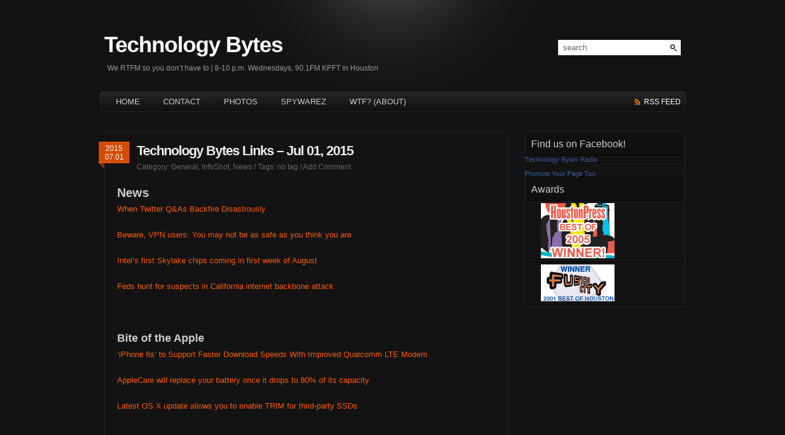

--- FILE ---
content_type: text/html; charset=UTF-8
request_url: https://geekradio.com/2015/07/01/technology-bytes-links-jul-01-2015
body_size: 26317
content:
<!DOCTYPE html PUBLIC "-//W3C//DTD XHTML 1.0 Transitional//EN" "http://www.w3.org/TR/xhtml1/DTD/xhtml1-transitional.dtd">
<html xmlns="http://www.w3.org/1999/xhtml">
<head profile="http://gmpg.org/xfn/11">
<meta http-equiv="Content-Type" content="text/html; charset=UTF-8" />
<title>Technology Bytes &raquo; Technology Bytes Links &#8211; Jul 01, 2015</title>
<meta name="generator" content="WordPress 6.2.8" />
<link rel="stylesheet" href="https://geekradio.com/wp-content/themes/pyrmont-v2/style.css" type="text/css" media="screen" />
<link rel="shortcut icon" type="image/ico" href="https://geekradio.com/wp-content/themes/pyrmont-v2/images/favicon.ico" />
<link rel="alternate" type="application/rss+xml" title="Technology Bytes RSS Feed" href="https://geekradio.com/feed" />
<link rel="pingback" href="https://geekradio.com/xmlrpc.php" />
<script src="http://ajax.googleapis.com/ajax/libs/jquery/1.3.2/jquery.min.js" type="text/javascript"></script>
<script src="https://geekradio.com/wp-content/themes/pyrmont-v2/scripts/basic.js" type="text/javascript"></script>
<meta name='robots' content='max-image-preview:large' />
<script type="text/javascript">
window._wpemojiSettings = {"baseUrl":"https:\/\/s.w.org\/images\/core\/emoji\/14.0.0\/72x72\/","ext":".png","svgUrl":"https:\/\/s.w.org\/images\/core\/emoji\/14.0.0\/svg\/","svgExt":".svg","source":{"concatemoji":"https:\/\/geekradio.com\/wp-includes\/js\/wp-emoji-release.min.js?ver=ed5a038a022a1d5296a9f8ec362cf360"}};
/*! This file is auto-generated */
!function(e,a,t){var n,r,o,i=a.createElement("canvas"),p=i.getContext&&i.getContext("2d");function s(e,t){p.clearRect(0,0,i.width,i.height),p.fillText(e,0,0);e=i.toDataURL();return p.clearRect(0,0,i.width,i.height),p.fillText(t,0,0),e===i.toDataURL()}function c(e){var t=a.createElement("script");t.src=e,t.defer=t.type="text/javascript",a.getElementsByTagName("head")[0].appendChild(t)}for(o=Array("flag","emoji"),t.supports={everything:!0,everythingExceptFlag:!0},r=0;r<o.length;r++)t.supports[o[r]]=function(e){if(p&&p.fillText)switch(p.textBaseline="top",p.font="600 32px Arial",e){case"flag":return s("\ud83c\udff3\ufe0f\u200d\u26a7\ufe0f","\ud83c\udff3\ufe0f\u200b\u26a7\ufe0f")?!1:!s("\ud83c\uddfa\ud83c\uddf3","\ud83c\uddfa\u200b\ud83c\uddf3")&&!s("\ud83c\udff4\udb40\udc67\udb40\udc62\udb40\udc65\udb40\udc6e\udb40\udc67\udb40\udc7f","\ud83c\udff4\u200b\udb40\udc67\u200b\udb40\udc62\u200b\udb40\udc65\u200b\udb40\udc6e\u200b\udb40\udc67\u200b\udb40\udc7f");case"emoji":return!s("\ud83e\udef1\ud83c\udffb\u200d\ud83e\udef2\ud83c\udfff","\ud83e\udef1\ud83c\udffb\u200b\ud83e\udef2\ud83c\udfff")}return!1}(o[r]),t.supports.everything=t.supports.everything&&t.supports[o[r]],"flag"!==o[r]&&(t.supports.everythingExceptFlag=t.supports.everythingExceptFlag&&t.supports[o[r]]);t.supports.everythingExceptFlag=t.supports.everythingExceptFlag&&!t.supports.flag,t.DOMReady=!1,t.readyCallback=function(){t.DOMReady=!0},t.supports.everything||(n=function(){t.readyCallback()},a.addEventListener?(a.addEventListener("DOMContentLoaded",n,!1),e.addEventListener("load",n,!1)):(e.attachEvent("onload",n),a.attachEvent("onreadystatechange",function(){"complete"===a.readyState&&t.readyCallback()})),(e=t.source||{}).concatemoji?c(e.concatemoji):e.wpemoji&&e.twemoji&&(c(e.twemoji),c(e.wpemoji)))}(window,document,window._wpemojiSettings);
</script>
<style type="text/css">
img.wp-smiley,
img.emoji {
	display: inline !important;
	border: none !important;
	box-shadow: none !important;
	height: 1em !important;
	width: 1em !important;
	margin: 0 0.07em !important;
	vertical-align: -0.1em !important;
	background: none !important;
	padding: 0 !important;
}
</style>
	<link rel='stylesheet' id='wp-block-library-css' href='https://geekradio.com/wp-includes/css/dist/block-library/style.min.css?ver=ed5a038a022a1d5296a9f8ec362cf360' type='text/css' media='all' />
<link rel='stylesheet' id='classic-theme-styles-css' href='https://geekradio.com/wp-includes/css/classic-themes.min.css?ver=ed5a038a022a1d5296a9f8ec362cf360' type='text/css' media='all' />
<style id='global-styles-inline-css' type='text/css'>
body{--wp--preset--color--black: #000000;--wp--preset--color--cyan-bluish-gray: #abb8c3;--wp--preset--color--white: #ffffff;--wp--preset--color--pale-pink: #f78da7;--wp--preset--color--vivid-red: #cf2e2e;--wp--preset--color--luminous-vivid-orange: #ff6900;--wp--preset--color--luminous-vivid-amber: #fcb900;--wp--preset--color--light-green-cyan: #7bdcb5;--wp--preset--color--vivid-green-cyan: #00d084;--wp--preset--color--pale-cyan-blue: #8ed1fc;--wp--preset--color--vivid-cyan-blue: #0693e3;--wp--preset--color--vivid-purple: #9b51e0;--wp--preset--gradient--vivid-cyan-blue-to-vivid-purple: linear-gradient(135deg,rgba(6,147,227,1) 0%,rgb(155,81,224) 100%);--wp--preset--gradient--light-green-cyan-to-vivid-green-cyan: linear-gradient(135deg,rgb(122,220,180) 0%,rgb(0,208,130) 100%);--wp--preset--gradient--luminous-vivid-amber-to-luminous-vivid-orange: linear-gradient(135deg,rgba(252,185,0,1) 0%,rgba(255,105,0,1) 100%);--wp--preset--gradient--luminous-vivid-orange-to-vivid-red: linear-gradient(135deg,rgba(255,105,0,1) 0%,rgb(207,46,46) 100%);--wp--preset--gradient--very-light-gray-to-cyan-bluish-gray: linear-gradient(135deg,rgb(238,238,238) 0%,rgb(169,184,195) 100%);--wp--preset--gradient--cool-to-warm-spectrum: linear-gradient(135deg,rgb(74,234,220) 0%,rgb(151,120,209) 20%,rgb(207,42,186) 40%,rgb(238,44,130) 60%,rgb(251,105,98) 80%,rgb(254,248,76) 100%);--wp--preset--gradient--blush-light-purple: linear-gradient(135deg,rgb(255,206,236) 0%,rgb(152,150,240) 100%);--wp--preset--gradient--blush-bordeaux: linear-gradient(135deg,rgb(254,205,165) 0%,rgb(254,45,45) 50%,rgb(107,0,62) 100%);--wp--preset--gradient--luminous-dusk: linear-gradient(135deg,rgb(255,203,112) 0%,rgb(199,81,192) 50%,rgb(65,88,208) 100%);--wp--preset--gradient--pale-ocean: linear-gradient(135deg,rgb(255,245,203) 0%,rgb(182,227,212) 50%,rgb(51,167,181) 100%);--wp--preset--gradient--electric-grass: linear-gradient(135deg,rgb(202,248,128) 0%,rgb(113,206,126) 100%);--wp--preset--gradient--midnight: linear-gradient(135deg,rgb(2,3,129) 0%,rgb(40,116,252) 100%);--wp--preset--duotone--dark-grayscale: url('#wp-duotone-dark-grayscale');--wp--preset--duotone--grayscale: url('#wp-duotone-grayscale');--wp--preset--duotone--purple-yellow: url('#wp-duotone-purple-yellow');--wp--preset--duotone--blue-red: url('#wp-duotone-blue-red');--wp--preset--duotone--midnight: url('#wp-duotone-midnight');--wp--preset--duotone--magenta-yellow: url('#wp-duotone-magenta-yellow');--wp--preset--duotone--purple-green: url('#wp-duotone-purple-green');--wp--preset--duotone--blue-orange: url('#wp-duotone-blue-orange');--wp--preset--font-size--small: 13px;--wp--preset--font-size--medium: 20px;--wp--preset--font-size--large: 36px;--wp--preset--font-size--x-large: 42px;--wp--preset--spacing--20: 0.44rem;--wp--preset--spacing--30: 0.67rem;--wp--preset--spacing--40: 1rem;--wp--preset--spacing--50: 1.5rem;--wp--preset--spacing--60: 2.25rem;--wp--preset--spacing--70: 3.38rem;--wp--preset--spacing--80: 5.06rem;--wp--preset--shadow--natural: 6px 6px 9px rgba(0, 0, 0, 0.2);--wp--preset--shadow--deep: 12px 12px 50px rgba(0, 0, 0, 0.4);--wp--preset--shadow--sharp: 6px 6px 0px rgba(0, 0, 0, 0.2);--wp--preset--shadow--outlined: 6px 6px 0px -3px rgba(255, 255, 255, 1), 6px 6px rgba(0, 0, 0, 1);--wp--preset--shadow--crisp: 6px 6px 0px rgba(0, 0, 0, 1);}:where(.is-layout-flex){gap: 0.5em;}body .is-layout-flow > .alignleft{float: left;margin-inline-start: 0;margin-inline-end: 2em;}body .is-layout-flow > .alignright{float: right;margin-inline-start: 2em;margin-inline-end: 0;}body .is-layout-flow > .aligncenter{margin-left: auto !important;margin-right: auto !important;}body .is-layout-constrained > .alignleft{float: left;margin-inline-start: 0;margin-inline-end: 2em;}body .is-layout-constrained > .alignright{float: right;margin-inline-start: 2em;margin-inline-end: 0;}body .is-layout-constrained > .aligncenter{margin-left: auto !important;margin-right: auto !important;}body .is-layout-constrained > :where(:not(.alignleft):not(.alignright):not(.alignfull)){max-width: var(--wp--style--global--content-size);margin-left: auto !important;margin-right: auto !important;}body .is-layout-constrained > .alignwide{max-width: var(--wp--style--global--wide-size);}body .is-layout-flex{display: flex;}body .is-layout-flex{flex-wrap: wrap;align-items: center;}body .is-layout-flex > *{margin: 0;}:where(.wp-block-columns.is-layout-flex){gap: 2em;}.has-black-color{color: var(--wp--preset--color--black) !important;}.has-cyan-bluish-gray-color{color: var(--wp--preset--color--cyan-bluish-gray) !important;}.has-white-color{color: var(--wp--preset--color--white) !important;}.has-pale-pink-color{color: var(--wp--preset--color--pale-pink) !important;}.has-vivid-red-color{color: var(--wp--preset--color--vivid-red) !important;}.has-luminous-vivid-orange-color{color: var(--wp--preset--color--luminous-vivid-orange) !important;}.has-luminous-vivid-amber-color{color: var(--wp--preset--color--luminous-vivid-amber) !important;}.has-light-green-cyan-color{color: var(--wp--preset--color--light-green-cyan) !important;}.has-vivid-green-cyan-color{color: var(--wp--preset--color--vivid-green-cyan) !important;}.has-pale-cyan-blue-color{color: var(--wp--preset--color--pale-cyan-blue) !important;}.has-vivid-cyan-blue-color{color: var(--wp--preset--color--vivid-cyan-blue) !important;}.has-vivid-purple-color{color: var(--wp--preset--color--vivid-purple) !important;}.has-black-background-color{background-color: var(--wp--preset--color--black) !important;}.has-cyan-bluish-gray-background-color{background-color: var(--wp--preset--color--cyan-bluish-gray) !important;}.has-white-background-color{background-color: var(--wp--preset--color--white) !important;}.has-pale-pink-background-color{background-color: var(--wp--preset--color--pale-pink) !important;}.has-vivid-red-background-color{background-color: var(--wp--preset--color--vivid-red) !important;}.has-luminous-vivid-orange-background-color{background-color: var(--wp--preset--color--luminous-vivid-orange) !important;}.has-luminous-vivid-amber-background-color{background-color: var(--wp--preset--color--luminous-vivid-amber) !important;}.has-light-green-cyan-background-color{background-color: var(--wp--preset--color--light-green-cyan) !important;}.has-vivid-green-cyan-background-color{background-color: var(--wp--preset--color--vivid-green-cyan) !important;}.has-pale-cyan-blue-background-color{background-color: var(--wp--preset--color--pale-cyan-blue) !important;}.has-vivid-cyan-blue-background-color{background-color: var(--wp--preset--color--vivid-cyan-blue) !important;}.has-vivid-purple-background-color{background-color: var(--wp--preset--color--vivid-purple) !important;}.has-black-border-color{border-color: var(--wp--preset--color--black) !important;}.has-cyan-bluish-gray-border-color{border-color: var(--wp--preset--color--cyan-bluish-gray) !important;}.has-white-border-color{border-color: var(--wp--preset--color--white) !important;}.has-pale-pink-border-color{border-color: var(--wp--preset--color--pale-pink) !important;}.has-vivid-red-border-color{border-color: var(--wp--preset--color--vivid-red) !important;}.has-luminous-vivid-orange-border-color{border-color: var(--wp--preset--color--luminous-vivid-orange) !important;}.has-luminous-vivid-amber-border-color{border-color: var(--wp--preset--color--luminous-vivid-amber) !important;}.has-light-green-cyan-border-color{border-color: var(--wp--preset--color--light-green-cyan) !important;}.has-vivid-green-cyan-border-color{border-color: var(--wp--preset--color--vivid-green-cyan) !important;}.has-pale-cyan-blue-border-color{border-color: var(--wp--preset--color--pale-cyan-blue) !important;}.has-vivid-cyan-blue-border-color{border-color: var(--wp--preset--color--vivid-cyan-blue) !important;}.has-vivid-purple-border-color{border-color: var(--wp--preset--color--vivid-purple) !important;}.has-vivid-cyan-blue-to-vivid-purple-gradient-background{background: var(--wp--preset--gradient--vivid-cyan-blue-to-vivid-purple) !important;}.has-light-green-cyan-to-vivid-green-cyan-gradient-background{background: var(--wp--preset--gradient--light-green-cyan-to-vivid-green-cyan) !important;}.has-luminous-vivid-amber-to-luminous-vivid-orange-gradient-background{background: var(--wp--preset--gradient--luminous-vivid-amber-to-luminous-vivid-orange) !important;}.has-luminous-vivid-orange-to-vivid-red-gradient-background{background: var(--wp--preset--gradient--luminous-vivid-orange-to-vivid-red) !important;}.has-very-light-gray-to-cyan-bluish-gray-gradient-background{background: var(--wp--preset--gradient--very-light-gray-to-cyan-bluish-gray) !important;}.has-cool-to-warm-spectrum-gradient-background{background: var(--wp--preset--gradient--cool-to-warm-spectrum) !important;}.has-blush-light-purple-gradient-background{background: var(--wp--preset--gradient--blush-light-purple) !important;}.has-blush-bordeaux-gradient-background{background: var(--wp--preset--gradient--blush-bordeaux) !important;}.has-luminous-dusk-gradient-background{background: var(--wp--preset--gradient--luminous-dusk) !important;}.has-pale-ocean-gradient-background{background: var(--wp--preset--gradient--pale-ocean) !important;}.has-electric-grass-gradient-background{background: var(--wp--preset--gradient--electric-grass) !important;}.has-midnight-gradient-background{background: var(--wp--preset--gradient--midnight) !important;}.has-small-font-size{font-size: var(--wp--preset--font-size--small) !important;}.has-medium-font-size{font-size: var(--wp--preset--font-size--medium) !important;}.has-large-font-size{font-size: var(--wp--preset--font-size--large) !important;}.has-x-large-font-size{font-size: var(--wp--preset--font-size--x-large) !important;}
.wp-block-navigation a:where(:not(.wp-element-button)){color: inherit;}
:where(.wp-block-columns.is-layout-flex){gap: 2em;}
.wp-block-pullquote{font-size: 1.5em;line-height: 1.6;}
</style>
<link rel='stylesheet' id='podpress_frontend_styles-css' href='https://geekradio.com/wp-content/plugins/podpress/style/podpress.css?ver=ed5a038a022a1d5296a9f8ec362cf360' type='text/css' media='all' />
<script type="text/javascript">
//<![CDATA[
var podpressL10 = {
	openblogagain : 'back to:',
	theblog : 'the blog',
	close : 'close',
	playbutton : 'Play &gt;'
}
//]]>
</script>
<script type="text/javascript" src="https://geekradio.com/wp-content/plugins/podpress/players/1pixelout/1pixelout_audio-player.js"></script>
<script type="text/javascript">//<![CDATA[
	var podPressPlayerFile = "1pixelout_player.swf";
	var podPressPopupPlayerOpt = new Object();
	podPressPopupPlayerOpt["lefticon"] = "666666";
	podPressPopupPlayerOpt["leftbg"] = "EEEEEE";
	podPressPopupPlayerOpt["volslider"] = "666666";
	podPressPopupPlayerOpt["voltrack"] = "FFFFFF";
	podPressPopupPlayerOpt["text"] = "666666";
	podPressPopupPlayerOpt["tracker"] = "DDDDDD";
	podPressPopupPlayerOpt["slider"] = "666666";
	podPressPopupPlayerOpt["loader"] = "9FFFB8";
	podPressPopupPlayerOpt["track"] = "FFFFFF";
	podPressPopupPlayerOpt["border"] = "666666";
	podPressPopupPlayerOpt["bg"] = "F8F8F8";
	podPressPopupPlayerOpt["skip"] = "666666";
	podPressPopupPlayerOpt["righticon"] = "666666";
	podPressPopupPlayerOpt["righticonhover"] = "FFFFFF";
	podPressPopupPlayerOpt["rightbg"] = "CCCCCC";
	podPressPopupPlayerOpt["rightbghover"] = "999999";
	podPressPopupPlayerOpt["initialvolume"] = "70";
	podPressPopupPlayerOpt["buffer"] = "5";
	podPressPopupPlayerOpt["checkpolicy"] = "no";
	podPressPopupPlayerOpt["remaining"] = "no";
	podPressPopupPlayerOpt["animation"] = "yes";
	podpressAudioPlayer.setup("https://geekradio.com/wp-content/plugins/podpress/players/1pixelout/" + podPressPlayerFile, {lefticon:"666666", leftbg:"EEEEEE", volslider:"666666", voltrack:"FFFFFF", text:"666666", tracker:"DDDDDD", slider:"666666", loader:"9FFFB8", track:"FFFFFF", border:"666666", bg:"F8F8F8", skip:"666666", righticon:"666666", righticonhover:"FFFFFF", rightbg:"CCCCCC", rightbghover:"999999", initialvolume:"70", buffer:"5", checkpolicy:"no", remaining:"no", animation:"yes",  pagebg:"FFFFFF", transparentpagebg:"yes", encode: "no"} );
//]]></script>
<script type="text/javascript">//<![CDATA[
var podPressBlogURL = "https://geekradio.com/";
var podPressBackendURL = "https://geekradio.com/wp-content/plugins/podpress/";
var podPressDefaultPreviewImage = "http://www.geekradio.com/wp-content/plugins/podpress/images/vpreview_center.png";
var podPressMP3PlayerWrapper = false;
var podPress_cortado_signed = false;
var podPressOverwriteTitleandArtist = false;
var podPressHTML5 = true;
var podPressHTML5_showplayersdirectly = true;
var podPressText_PlayNow = "Play Now";
var podPressText_HidePlayer = "Hide Player";
//]]></script>
<script type='text/javascript' src='https://geekradio.com/wp-content/plugins/podpress/js/podpress.js?ver=ed5a038a022a1d5296a9f8ec362cf360' id='podpress_frontend_script-js'></script>
<link rel="https://api.w.org/" href="https://geekradio.com/wp-json/" /><link rel="alternate" type="application/json" href="https://geekradio.com/wp-json/wp/v2/posts/3505" /><link rel="EditURI" type="application/rsd+xml" title="RSD" href="https://geekradio.com/xmlrpc.php?rsd" />
<link rel="wlwmanifest" type="application/wlwmanifest+xml" href="https://geekradio.com/wp-includes/wlwmanifest.xml" />

<link rel="canonical" href="https://geekradio.com/2015/07/01/technology-bytes-links-jul-01-2015" />
<link rel='shortlink' href='https://geekradio.com/?p=3505' />
<link rel="alternate" type="application/json+oembed" href="https://geekradio.com/wp-json/oembed/1.0/embed?url=https%3A%2F%2Fgeekradio.com%2F2015%2F07%2F01%2Ftechnology-bytes-links-jul-01-2015" />
<link rel="alternate" type="text/xml+oembed" href="https://geekradio.com/wp-json/oembed/1.0/embed?url=https%3A%2F%2Fgeekradio.com%2F2015%2F07%2F01%2Ftechnology-bytes-links-jul-01-2015&#038;format=xml" />
		<script type="text/javascript">
			var _statcounter = _statcounter || [];
			_statcounter.push({"tags": {"author": "admin"}});
		</script>
				<!-- Start of StatCounter Code -->
		<script>
			<!--
			var sc_project=3325907;
			var sc_security="84bc8b57";
			var sc_invisible=1;
		</script>
        <script type="text/javascript" src="https://www.statcounter.com/counter/counter.js" async></script>
		<noscript><div class="statcounter"><a title="web analytics" href="https://statcounter.com/"><img class="statcounter" src="https://c.statcounter.com/3325907/0/84bc8b57/1/" alt="web analytics" /></a></div></noscript>
		<!-- End of StatCounter Code -->
		
<link rel="alternate" type="application/rss+xml" title="Technology Bytes &#187; Podcast Feed" href="https://geekradio.com/feed/podcast" />
</head>

<body>

<div id="page_wrap">
	<div id="header">
		<div class="blog_title">
			<h1><a href="https://geekradio.com">Technology Bytes</a></h1>
			<p class="description">We RTFM so you don’t have to | 8-10 p.m. Wednesdays, 90.1FM KPFT in Houston</p>
		</div>
		
		<div id="search">
	<form id="searchform" action="https://geekradio.com" method="get">
		<input type="text" id="searchinput" name="s" class="searchinput" value="search" onfocus="if (this.value == 'search') {this.value = '';}" onblur="if (this.value == '') {this.value = 'search';}" />
		<input type="submit" id="searchsubmit" class="button" value="" />
	</form>
</div>		
		<div class="clear"></div>
	</div><!-- end header -->
	
	<div id="main_navi">
		<ul class="left">
			<li><a href="https://geekradio.com">HOME<!--end--></a></li>
			<li class="page_item page-item-349"><a href="https://geekradio.com/contact">Contact</a></li>
<li class="page_item page-item-3585"><a href="https://geekradio.com/wpg2-4-2-2">Photos</a></li>
<li class="page_item page-item-1716"><a href="https://geekradio.com/spywarez">Spywarez</a></li>
<li class="page_item page-item-265"><a href="https://geekradio.com/about-the-show">WTF? (About)</a></li>
    	</ul>
		
		<ul class="right">
			<!--<li class="twitter"><a href="http://twitter.com/your_user_name" title="Follow me on twitter">twitter</a></li>-->
			<li class="feed"><a href="https://geekradio.com/feed" title="Subscribe Technology Bytes"> rss feed</a></li>
		</ul>
	</div><!-- end main_navi -->
	<div class="clear"></div><div id="container">
	<div id="main">
    				<div class="post" id="post-3505">
				<div class="date">
					2015<br />
					07.01				</div>
				<div class="title">
					<h2><a href="https://geekradio.com/2015/07/01/technology-bytes-links-jul-01-2015" rel="bookmark" title="Permalink to: Technology Bytes Links &#8211; Jul 01, 2015">Technology Bytes Links &#8211; Jul 01, 2015</a></h2>
					
					<div class="postmeta">
						Category:&nbsp;<span class="category"><a href="https://geekradio.com/category/general" rel="category tag">General</a>, <a href="https://geekradio.com/category/infoshot" rel="category tag">InfoShot</a>, <a href="https://geekradio.com/category/news" rel="category tag">News</a></span>&nbsp;/
						Tags: no tag /						<span class="comments"><a href="#respond">Add Comment</a></span>
											</div><!-- end postmeta -->
				</div><!-- end title -->
				<div class="clear"></div>
				
				<div class="entry">
					<h1>News</h1>
<p><a href="http://gizmodo.com/when-twitter-q-as-backfire-disastrously-1715201128?utm_source=feedburner&amp;utm_medium=feed&amp;utm_campaign=Feed%3A+gizmodo%2Ffull+%28Gizmodo%29" target="_new">When Twitter Q&amp;As Backfire Disastrously </a></p>
<p><a href="http://www.pcworld.com/article/2943472/vpn-users-beware-you-may-not-be-as-safe-as-you-think-you-are.html#tk.rss_all" target="_new">Beware, VPN users: You may not be as safe as you think you are</a></p>
<p><a href="http://www.pcworld.com/article/2943452/intels-first-skylake-chips-coming-in-first-week-of-august.html#tk.rss_all" target="_new">Intel&#8217;s first Skylake chips coming in first week of August</a></p>
<p><a href="http://www.engadget.com/2015/07/01/internet-california-disruption/" target="_new">Feds hunt for suspects in California internet backbone attack</a></p>
<p>&nbsp;</p>
<h2>Bite of the Apple</h2>
<p><a href="http://www.macrumors.com/2015/07/01/iphone-6s-qualcomm-lte/" target="_new">&#8216;iPhone 6s&#8217; to Support Faster Download Speeds With Improved Qualcomm LTE Modem</a></p>
<p><a href="http://arstechnica.com/apple/2015/06/applecare-will-replace-your-battery-once-it-drops-to-80-of-its-capacity/" target="_new">AppleCare will replace your battery once it drops to 80% of its capacity</a></p>
<p><a href="http://arstechnica.com/apple/2015/06/latest-os-x-update-allows-you-to-enable-trim-for-third-party-ssds/" target="_new">Latest OS X update allows you to enable TRIM for third-party SSDs</a></p>
<p>&nbsp;</p>
<h2>Try Buy or Fry</h2>
<p><a href="http://uncrate.com/stuff/titanium-pocket-bit/" target="_new">TITANIUM POCKET BIT</a></p>
<p><a href="http://www.wired.com/2015/07/online-anonymity-box-puts-mile-away-ip-address/" target="_new">This Online Anonymity Box Puts You a Mile Away From Your IP Address</a></p>
<p>&nbsp;</p>
<h2>Weird Science</h2>
<p><a href="http://gizmodo.com/rosettas-comet-is-developing-giant-sinkholes-before-our-1714922748" target="_new">Rosetta&#8217;s Comet Is Developing Giant Sinkholes Before Our Eyes</a></p>
<p><a href="http://arstechnica.com/science/2015/06/spacex-launch-failure-blamed-on-upper-stage-oxygen-tank/" target="_new">SpaceX launch failure blamed on upper stage oxygen tank</a></p>
					<div class="clear"></div>
				</div><!-- end entry -->
			</div><!-- end post -->
		
		
<!-- You can start editing here. -->



			<!-- If comments are closed. -->
		<p class="nocomments">Comments are closed.</p>

	

				
		 
	</div><!-- end main --> 
<div id="sidebar">
	
	<ul>
		<li id="block-2" class="widget widget_block">
<h2 class="wp-block-heading">Find us on Facebook!</h2>
</li>
<li id="block-3" class="widget widget_block widget_text">
<p><a href="http://www.facebook.com/geekradio" target="_TOP" style="font-family: &quot;lucida grande&quot;,tahoma,verdana,arial,sans-serif; font-size: 11px; font-variant: normal; font-style: normal; font-weight: normal; color: #3B5998; text-decoration: none;" title="Technology Bytes Radio">Technology Bytes Radio</a><br></p>
</li>
<li id="block-4" class="widget widget_block widget_media_image">
<figure class="wp-block-image"><a href="http://www.facebook.com/geekradio" target="_TOP"><img decoding="async" src="http://badge.facebook.com/badge/9351909586.3939.1328848424.png" alt=""/></a></figure>
</li>
<li id="block-5" class="widget widget_block widget_text">
<p><a href="http://www.facebook.com/business/dashboard/" target="_TOP" style="font-family: &quot;lucida grande&quot;,tahoma,verdana,arial,sans-serif; font-size: 11px; font-variant: normal; font-style: normal; font-weight: normal; color: #3B5998; text-decoration: none;" title="Make your own badge!">Promote Your Page Too</a></p>
</li>
<li id="block-21" class="widget widget_block">
<h2 class="wp-block-heading">Awards</h2>
</li>
<li id="block-22" class="widget widget_block">
<ul>
<li>
<a href="http://www.houstonpress.com/bestof/2005/award/best-tech-geek-42070/"><img decoding="async" src="http://www.geekradio.com/images/2005bestof.bmp"></a>
</li>



<li><a href="http://www.houstonpress.com/2001-09-20/best-of-houston/best-radio-sidekick"><img decoding="async" src="http://www.geekradio.com/images/2001bestof.bmp"></a>
</li>
</ul>
</li>
	</ul><!-- end ul -->
</div><!-- end sidebar --><div class="clear"></div>
</div><!-- end container -->
</div><!-- end page_wrap -->
<div id="footer">
	<div class="footer_wrapper">
		<div class="footer_left">
			&copy;&nbsp;Technology Bytes.&nbsp;Powered by <a href="http://wordpress.org/" title="CODE IS POETRY">WordPress</a>&nbsp;and&nbsp;<a href="http://imotta.cn/" title="Pyrmont V2 theme">Pyrmont V2</a>.		</div>
	</div>
</div><!-- end footer -->

<div id="podPress_footer">Podcast powered by <a href="http://wordpress.org/extend/plugins/podpress/" title="podPress, a plugin for podcasting with WordPress">podPress</a></div><script type='text/javascript' src='https://geekradio.com/wp-includes/js/comment-reply.min.js?ver=ed5a038a022a1d5296a9f8ec362cf360' id='comment-reply-js'></script>

</body>
</html>